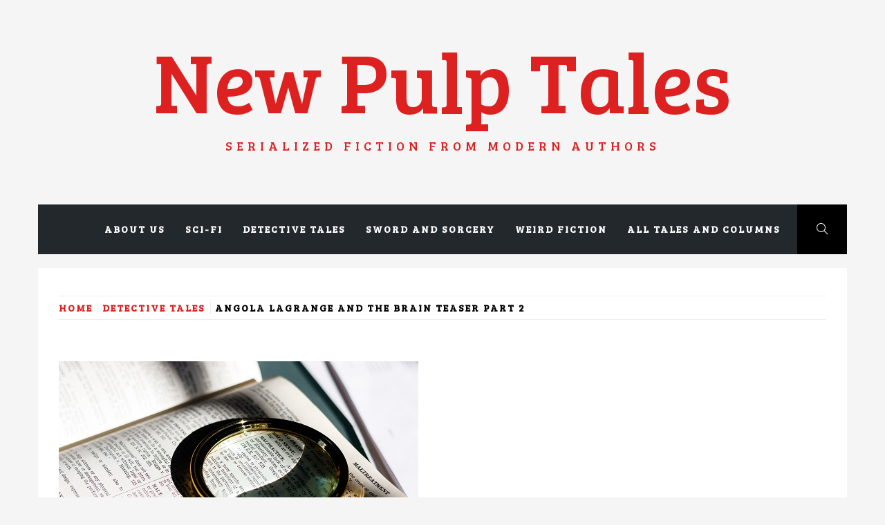

--- FILE ---
content_type: text/html; charset=UTF-8
request_url: https://www.newpulptales.com/angola-lagrange-and-the-brain-teaser-part-2/
body_size: 14527
content:
<!doctype html>
<html lang="en-US">
<head>
    <meta charset="UTF-8">
    <meta name="viewport" content="width=device-width, initial-scale=1.0, maximum-scale=1.0, user-scalable=no" />
    <link rel="profile" href="http://gmpg.org/xfn/11">

    <title>Angola LaGrange and the Brain Teaser Part 2 &#8211; New Pulp Tales</title>
        <style type="text/css">
                        .site .button,
            .site button,
            .site input[type="button"],
            .site input[type="reset"],
            .site input[type="submit"],
            .site .footer-social-icon,
            .site .read-more,
            .site .edit-link a,
            .site .load-more-posts .btn-link,
            .site .icon-search,
            .site .nav-links .page-numbers.current,
            .site .nav-links .page-numbers:hover,
            .site .nav-links .page-numbers:focus,
            .site .sticky .article-wrapper:before,
            .site .main-slider-1 .slider-wrapper {
                background-color: #000000;
            }

            @media only screen and (min-width: 992px) {
                .site .main-navigation .menu ul ul {
                    background-color: #000000;
                }
            }

            .site .button,
            .site button,
            .site input[type="button"],
            .site input[type="reset"],
            .site input[type="submit"],
            .site .social-icons ul li a:after,
            .site .widget .social-widget-menu ul a:before,
            .site .widget-title,
            .site .widget .tab-header {
                border-color: #000000;
            }

                        body .site .slide-icon,
            body .reveal-effect.se2-white:after,
            .site .popup-search .search-form .search-submit{
                background-color: #dd2121;
            }

            .site .popup-search .search-form .search-submit{
                border-color: #dd2121;
            }

            body .site a:hover,
            body .site a:focus{
                color: #dd2121;
            }
			
			.widget ul.nav-tabs .tab.active .tab-trigger{
				color: #dd2121;
			}
			

            @media only screen and (min-width: 992px) {
                .site .main-navigation .menu ul > li.current-menu-item > a,
                .site .main-navigation .menu ul > li:hover > a,
                .site .main-navigation .menu ul > li:focus > a {
                    background: #dd2121;
                }

                .site .site-header .main-navigation li.mega-menu > ul.sub-menu > li > a:hover,
                .site .site-header .main-navigation li.mega-menu > ul.sub-menu > li > a:focus,
                .site .site-header .main-navigation li.mega-menu > ul.sub-menu > li > ul li a:hover,
                .site .site-header .main-navigation li.mega-menu > ul.sub-menu > li > ul li a:focus {
                    color: #dd2121;
                }
            }

                        .site .site-title a,
            .site .site-description {
                color: #dd2121 !important;
            }

                        .site h1,
            .site h2,
            .site h3,
            .site h4,
            .site h5,
            .site h6,
            body,
            body button,
            body input,
            body select,
            body textarea,
            .site .article-wrapper-flex .column .sub-excerpt:before {
                font-family: Bree Serif !important;
            }

                        body .site .entry-content .content-excerpt,
            body .site .font-family-1 {
                font-family: Bree Serif !important;
            }

			
                    </style>

    <meta name='robots' content='max-image-preview:large' />
<link rel='dns-prefetch' href='//cdn.thememattic.com' />
<link rel='dns-prefetch' href='//fonts.googleapis.com' />
<link rel="alternate" type="application/rss+xml" title="New Pulp Tales &raquo; Feed" href="https://www.newpulptales.com/feed/" />
<link rel="alternate" type="application/rss+xml" title="New Pulp Tales &raquo; Comments Feed" href="https://www.newpulptales.com/comments/feed/" />
<link rel="alternate" type="application/rss+xml" title="New Pulp Tales &raquo; Angola LaGrange and the Brain Teaser Part 2 Comments Feed" href="https://www.newpulptales.com/angola-lagrange-and-the-brain-teaser-part-2/feed/" />
<link rel="alternate" title="oEmbed (JSON)" type="application/json+oembed" href="https://www.newpulptales.com/wp-json/oembed/1.0/embed?url=https%3A%2F%2Fwww.newpulptales.com%2Fangola-lagrange-and-the-brain-teaser-part-2%2F" />
<link rel="alternate" title="oEmbed (XML)" type="text/xml+oembed" href="https://www.newpulptales.com/wp-json/oembed/1.0/embed?url=https%3A%2F%2Fwww.newpulptales.com%2Fangola-lagrange-and-the-brain-teaser-part-2%2F&#038;format=xml" />
<style id='wp-img-auto-sizes-contain-inline-css' type='text/css'>
img:is([sizes=auto i],[sizes^="auto," i]){contain-intrinsic-size:3000px 1500px}
/*# sourceURL=wp-img-auto-sizes-contain-inline-css */
</style>
<style id='wp-emoji-styles-inline-css' type='text/css'>

	img.wp-smiley, img.emoji {
		display: inline !important;
		border: none !important;
		box-shadow: none !important;
		height: 1em !important;
		width: 1em !important;
		margin: 0 0.07em !important;
		vertical-align: -0.1em !important;
		background: none !important;
		padding: 0 !important;
	}
/*# sourceURL=wp-emoji-styles-inline-css */
</style>
<style id='wp-block-library-inline-css' type='text/css'>
:root{--wp-block-synced-color:#7a00df;--wp-block-synced-color--rgb:122,0,223;--wp-bound-block-color:var(--wp-block-synced-color);--wp-editor-canvas-background:#ddd;--wp-admin-theme-color:#007cba;--wp-admin-theme-color--rgb:0,124,186;--wp-admin-theme-color-darker-10:#006ba1;--wp-admin-theme-color-darker-10--rgb:0,107,160.5;--wp-admin-theme-color-darker-20:#005a87;--wp-admin-theme-color-darker-20--rgb:0,90,135;--wp-admin-border-width-focus:2px}@media (min-resolution:192dpi){:root{--wp-admin-border-width-focus:1.5px}}.wp-element-button{cursor:pointer}:root .has-very-light-gray-background-color{background-color:#eee}:root .has-very-dark-gray-background-color{background-color:#313131}:root .has-very-light-gray-color{color:#eee}:root .has-very-dark-gray-color{color:#313131}:root .has-vivid-green-cyan-to-vivid-cyan-blue-gradient-background{background:linear-gradient(135deg,#00d084,#0693e3)}:root .has-purple-crush-gradient-background{background:linear-gradient(135deg,#34e2e4,#4721fb 50%,#ab1dfe)}:root .has-hazy-dawn-gradient-background{background:linear-gradient(135deg,#faaca8,#dad0ec)}:root .has-subdued-olive-gradient-background{background:linear-gradient(135deg,#fafae1,#67a671)}:root .has-atomic-cream-gradient-background{background:linear-gradient(135deg,#fdd79a,#004a59)}:root .has-nightshade-gradient-background{background:linear-gradient(135deg,#330968,#31cdcf)}:root .has-midnight-gradient-background{background:linear-gradient(135deg,#020381,#2874fc)}:root{--wp--preset--font-size--normal:16px;--wp--preset--font-size--huge:42px}.has-regular-font-size{font-size:1em}.has-larger-font-size{font-size:2.625em}.has-normal-font-size{font-size:var(--wp--preset--font-size--normal)}.has-huge-font-size{font-size:var(--wp--preset--font-size--huge)}.has-text-align-center{text-align:center}.has-text-align-left{text-align:left}.has-text-align-right{text-align:right}.has-fit-text{white-space:nowrap!important}#end-resizable-editor-section{display:none}.aligncenter{clear:both}.items-justified-left{justify-content:flex-start}.items-justified-center{justify-content:center}.items-justified-right{justify-content:flex-end}.items-justified-space-between{justify-content:space-between}.screen-reader-text{border:0;clip-path:inset(50%);height:1px;margin:-1px;overflow:hidden;padding:0;position:absolute;width:1px;word-wrap:normal!important}.screen-reader-text:focus{background-color:#ddd;clip-path:none;color:#444;display:block;font-size:1em;height:auto;left:5px;line-height:normal;padding:15px 23px 14px;text-decoration:none;top:5px;width:auto;z-index:100000}html :where(.has-border-color){border-style:solid}html :where([style*=border-top-color]){border-top-style:solid}html :where([style*=border-right-color]){border-right-style:solid}html :where([style*=border-bottom-color]){border-bottom-style:solid}html :where([style*=border-left-color]){border-left-style:solid}html :where([style*=border-width]){border-style:solid}html :where([style*=border-top-width]){border-top-style:solid}html :where([style*=border-right-width]){border-right-style:solid}html :where([style*=border-bottom-width]){border-bottom-style:solid}html :where([style*=border-left-width]){border-left-style:solid}html :where(img[class*=wp-image-]){height:auto;max-width:100%}:where(figure){margin:0 0 1em}html :where(.is-position-sticky){--wp-admin--admin-bar--position-offset:var(--wp-admin--admin-bar--height,0px)}@media screen and (max-width:600px){html :where(.is-position-sticky){--wp-admin--admin-bar--position-offset:0px}}

/*# sourceURL=wp-block-library-inline-css */
</style><style id='global-styles-inline-css' type='text/css'>
:root{--wp--preset--aspect-ratio--square: 1;--wp--preset--aspect-ratio--4-3: 4/3;--wp--preset--aspect-ratio--3-4: 3/4;--wp--preset--aspect-ratio--3-2: 3/2;--wp--preset--aspect-ratio--2-3: 2/3;--wp--preset--aspect-ratio--16-9: 16/9;--wp--preset--aspect-ratio--9-16: 9/16;--wp--preset--color--black: #000000;--wp--preset--color--cyan-bluish-gray: #abb8c3;--wp--preset--color--white: #ffffff;--wp--preset--color--pale-pink: #f78da7;--wp--preset--color--vivid-red: #cf2e2e;--wp--preset--color--luminous-vivid-orange: #ff6900;--wp--preset--color--luminous-vivid-amber: #fcb900;--wp--preset--color--light-green-cyan: #7bdcb5;--wp--preset--color--vivid-green-cyan: #00d084;--wp--preset--color--pale-cyan-blue: #8ed1fc;--wp--preset--color--vivid-cyan-blue: #0693e3;--wp--preset--color--vivid-purple: #9b51e0;--wp--preset--gradient--vivid-cyan-blue-to-vivid-purple: linear-gradient(135deg,rgb(6,147,227) 0%,rgb(155,81,224) 100%);--wp--preset--gradient--light-green-cyan-to-vivid-green-cyan: linear-gradient(135deg,rgb(122,220,180) 0%,rgb(0,208,130) 100%);--wp--preset--gradient--luminous-vivid-amber-to-luminous-vivid-orange: linear-gradient(135deg,rgb(252,185,0) 0%,rgb(255,105,0) 100%);--wp--preset--gradient--luminous-vivid-orange-to-vivid-red: linear-gradient(135deg,rgb(255,105,0) 0%,rgb(207,46,46) 100%);--wp--preset--gradient--very-light-gray-to-cyan-bluish-gray: linear-gradient(135deg,rgb(238,238,238) 0%,rgb(169,184,195) 100%);--wp--preset--gradient--cool-to-warm-spectrum: linear-gradient(135deg,rgb(74,234,220) 0%,rgb(151,120,209) 20%,rgb(207,42,186) 40%,rgb(238,44,130) 60%,rgb(251,105,98) 80%,rgb(254,248,76) 100%);--wp--preset--gradient--blush-light-purple: linear-gradient(135deg,rgb(255,206,236) 0%,rgb(152,150,240) 100%);--wp--preset--gradient--blush-bordeaux: linear-gradient(135deg,rgb(254,205,165) 0%,rgb(254,45,45) 50%,rgb(107,0,62) 100%);--wp--preset--gradient--luminous-dusk: linear-gradient(135deg,rgb(255,203,112) 0%,rgb(199,81,192) 50%,rgb(65,88,208) 100%);--wp--preset--gradient--pale-ocean: linear-gradient(135deg,rgb(255,245,203) 0%,rgb(182,227,212) 50%,rgb(51,167,181) 100%);--wp--preset--gradient--electric-grass: linear-gradient(135deg,rgb(202,248,128) 0%,rgb(113,206,126) 100%);--wp--preset--gradient--midnight: linear-gradient(135deg,rgb(2,3,129) 0%,rgb(40,116,252) 100%);--wp--preset--font-size--small: 13px;--wp--preset--font-size--medium: 20px;--wp--preset--font-size--large: 36px;--wp--preset--font-size--x-large: 42px;--wp--preset--spacing--20: 0.44rem;--wp--preset--spacing--30: 0.67rem;--wp--preset--spacing--40: 1rem;--wp--preset--spacing--50: 1.5rem;--wp--preset--spacing--60: 2.25rem;--wp--preset--spacing--70: 3.38rem;--wp--preset--spacing--80: 5.06rem;--wp--preset--shadow--natural: 6px 6px 9px rgba(0, 0, 0, 0.2);--wp--preset--shadow--deep: 12px 12px 50px rgba(0, 0, 0, 0.4);--wp--preset--shadow--sharp: 6px 6px 0px rgba(0, 0, 0, 0.2);--wp--preset--shadow--outlined: 6px 6px 0px -3px rgb(255, 255, 255), 6px 6px rgb(0, 0, 0);--wp--preset--shadow--crisp: 6px 6px 0px rgb(0, 0, 0);}:where(.is-layout-flex){gap: 0.5em;}:where(.is-layout-grid){gap: 0.5em;}body .is-layout-flex{display: flex;}.is-layout-flex{flex-wrap: wrap;align-items: center;}.is-layout-flex > :is(*, div){margin: 0;}body .is-layout-grid{display: grid;}.is-layout-grid > :is(*, div){margin: 0;}:where(.wp-block-columns.is-layout-flex){gap: 2em;}:where(.wp-block-columns.is-layout-grid){gap: 2em;}:where(.wp-block-post-template.is-layout-flex){gap: 1.25em;}:where(.wp-block-post-template.is-layout-grid){gap: 1.25em;}.has-black-color{color: var(--wp--preset--color--black) !important;}.has-cyan-bluish-gray-color{color: var(--wp--preset--color--cyan-bluish-gray) !important;}.has-white-color{color: var(--wp--preset--color--white) !important;}.has-pale-pink-color{color: var(--wp--preset--color--pale-pink) !important;}.has-vivid-red-color{color: var(--wp--preset--color--vivid-red) !important;}.has-luminous-vivid-orange-color{color: var(--wp--preset--color--luminous-vivid-orange) !important;}.has-luminous-vivid-amber-color{color: var(--wp--preset--color--luminous-vivid-amber) !important;}.has-light-green-cyan-color{color: var(--wp--preset--color--light-green-cyan) !important;}.has-vivid-green-cyan-color{color: var(--wp--preset--color--vivid-green-cyan) !important;}.has-pale-cyan-blue-color{color: var(--wp--preset--color--pale-cyan-blue) !important;}.has-vivid-cyan-blue-color{color: var(--wp--preset--color--vivid-cyan-blue) !important;}.has-vivid-purple-color{color: var(--wp--preset--color--vivid-purple) !important;}.has-black-background-color{background-color: var(--wp--preset--color--black) !important;}.has-cyan-bluish-gray-background-color{background-color: var(--wp--preset--color--cyan-bluish-gray) !important;}.has-white-background-color{background-color: var(--wp--preset--color--white) !important;}.has-pale-pink-background-color{background-color: var(--wp--preset--color--pale-pink) !important;}.has-vivid-red-background-color{background-color: var(--wp--preset--color--vivid-red) !important;}.has-luminous-vivid-orange-background-color{background-color: var(--wp--preset--color--luminous-vivid-orange) !important;}.has-luminous-vivid-amber-background-color{background-color: var(--wp--preset--color--luminous-vivid-amber) !important;}.has-light-green-cyan-background-color{background-color: var(--wp--preset--color--light-green-cyan) !important;}.has-vivid-green-cyan-background-color{background-color: var(--wp--preset--color--vivid-green-cyan) !important;}.has-pale-cyan-blue-background-color{background-color: var(--wp--preset--color--pale-cyan-blue) !important;}.has-vivid-cyan-blue-background-color{background-color: var(--wp--preset--color--vivid-cyan-blue) !important;}.has-vivid-purple-background-color{background-color: var(--wp--preset--color--vivid-purple) !important;}.has-black-border-color{border-color: var(--wp--preset--color--black) !important;}.has-cyan-bluish-gray-border-color{border-color: var(--wp--preset--color--cyan-bluish-gray) !important;}.has-white-border-color{border-color: var(--wp--preset--color--white) !important;}.has-pale-pink-border-color{border-color: var(--wp--preset--color--pale-pink) !important;}.has-vivid-red-border-color{border-color: var(--wp--preset--color--vivid-red) !important;}.has-luminous-vivid-orange-border-color{border-color: var(--wp--preset--color--luminous-vivid-orange) !important;}.has-luminous-vivid-amber-border-color{border-color: var(--wp--preset--color--luminous-vivid-amber) !important;}.has-light-green-cyan-border-color{border-color: var(--wp--preset--color--light-green-cyan) !important;}.has-vivid-green-cyan-border-color{border-color: var(--wp--preset--color--vivid-green-cyan) !important;}.has-pale-cyan-blue-border-color{border-color: var(--wp--preset--color--pale-cyan-blue) !important;}.has-vivid-cyan-blue-border-color{border-color: var(--wp--preset--color--vivid-cyan-blue) !important;}.has-vivid-purple-border-color{border-color: var(--wp--preset--color--vivid-purple) !important;}.has-vivid-cyan-blue-to-vivid-purple-gradient-background{background: var(--wp--preset--gradient--vivid-cyan-blue-to-vivid-purple) !important;}.has-light-green-cyan-to-vivid-green-cyan-gradient-background{background: var(--wp--preset--gradient--light-green-cyan-to-vivid-green-cyan) !important;}.has-luminous-vivid-amber-to-luminous-vivid-orange-gradient-background{background: var(--wp--preset--gradient--luminous-vivid-amber-to-luminous-vivid-orange) !important;}.has-luminous-vivid-orange-to-vivid-red-gradient-background{background: var(--wp--preset--gradient--luminous-vivid-orange-to-vivid-red) !important;}.has-very-light-gray-to-cyan-bluish-gray-gradient-background{background: var(--wp--preset--gradient--very-light-gray-to-cyan-bluish-gray) !important;}.has-cool-to-warm-spectrum-gradient-background{background: var(--wp--preset--gradient--cool-to-warm-spectrum) !important;}.has-blush-light-purple-gradient-background{background: var(--wp--preset--gradient--blush-light-purple) !important;}.has-blush-bordeaux-gradient-background{background: var(--wp--preset--gradient--blush-bordeaux) !important;}.has-luminous-dusk-gradient-background{background: var(--wp--preset--gradient--luminous-dusk) !important;}.has-pale-ocean-gradient-background{background: var(--wp--preset--gradient--pale-ocean) !important;}.has-electric-grass-gradient-background{background: var(--wp--preset--gradient--electric-grass) !important;}.has-midnight-gradient-background{background: var(--wp--preset--gradient--midnight) !important;}.has-small-font-size{font-size: var(--wp--preset--font-size--small) !important;}.has-medium-font-size{font-size: var(--wp--preset--font-size--medium) !important;}.has-large-font-size{font-size: var(--wp--preset--font-size--large) !important;}.has-x-large-font-size{font-size: var(--wp--preset--font-size--x-large) !important;}
/*# sourceURL=global-styles-inline-css */
</style>

<style id='classic-theme-styles-inline-css' type='text/css'>
/*! This file is auto-generated */
.wp-block-button__link{color:#fff;background-color:#32373c;border-radius:9999px;box-shadow:none;text-decoration:none;padding:calc(.667em + 2px) calc(1.333em + 2px);font-size:1.125em}.wp-block-file__button{background:#32373c;color:#fff;text-decoration:none}
/*# sourceURL=/wp-includes/css/classic-themes.min.css */
</style>
<link rel='stylesheet' id='jquery-slick-css' href='https://www.newpulptales.com/wp-content/themes/online-blog/assets/slick/css/slick.min.css?ver=6.9' type='text/css' media='all' />
<link rel='stylesheet' id='simple-line-icons-css' href='https://www.newpulptales.com/wp-content/themes/online-blog/assets/simple-line-icons/css/simple-line-icons.min.css?ver=6.9' type='text/css' media='all' />
<link rel='stylesheet' id='magnific-popup-css' href='https://www.newpulptales.com/wp-content/themes/online-blog/assets/magnific-popup/magnific-popup.css?ver=6.9' type='text/css' media='all' />
<link rel='stylesheet' id='sidr-css' href='https://www.newpulptales.com/wp-content/themes/online-blog/assets/sidr/css/jquery.sidr.dark.css?ver=6.9' type='text/css' media='all' />
<link rel='stylesheet' id='animate-css' href='https://www.newpulptales.com/wp-content/themes/online-blog/assets/animate/animate.css?ver=6.9' type='text/css' media='all' />
<link rel='stylesheet' id='online-blog-style-css' href='https://www.newpulptales.com/wp-content/themes/online-blog/style.css?ver=1.1.6' type='text/css' media='all' />
<link rel='stylesheet' id='online-blog-google-fonts-css' href='https://fonts.googleapis.com/css?family=Bree%20Serif|Bree%20Serif' type='text/css' media='all' />
<script type="text/javascript" src="https://www.newpulptales.com/wp-includes/js/jquery/jquery.min.js?ver=3.7.1" id="jquery-core-js"></script>
<script type="text/javascript" src="https://www.newpulptales.com/wp-includes/js/jquery/jquery-migrate.min.js?ver=3.4.1" id="jquery-migrate-js"></script>
<link rel="https://api.w.org/" href="https://www.newpulptales.com/wp-json/" /><link rel="alternate" title="JSON" type="application/json" href="https://www.newpulptales.com/wp-json/wp/v2/posts/593" /><link rel="EditURI" type="application/rsd+xml" title="RSD" href="https://www.newpulptales.com/xmlrpc.php?rsd" />
<meta name="generator" content="WordPress 6.9" />
<link rel="canonical" href="https://www.newpulptales.com/angola-lagrange-and-the-brain-teaser-part-2/" />
<link rel='shortlink' href='https://www.newpulptales.com/?p=593' />
<!-- This code is added by Analytify (7.1.3) https://analytify.io/ !-->
			<script async src="https://www.googletagmanager.com/gtag/js?id=G-Y1J07FCENY"></script>
			<script>
			window.dataLayer = window.dataLayer || [];
			function gtag(){dataLayer.push(arguments);}
			gtag('js', new Date());

			const configuration = {"anonymize_ip":"false","forceSSL":"false","allow_display_features":"false","debug_mode":true};
			const gaID = 'G-Y1J07FCENY';

			
			gtag('config', gaID, configuration);

			
			</script>

			<!-- This code is added by Analytify (7.1.3) !--><link rel="pingback" href="https://www.newpulptales.com/xmlrpc.php">		<style type="text/css">
					.site-title a,
			.site-description {
				color: #dd2121;
			}
				</style>
		<link rel="icon" href="https://www.newpulptales.com/wp-content/uploads/2018/11/cropped-NPT-Small-Logo-3-32x32.png" sizes="32x32" />
<link rel="icon" href="https://www.newpulptales.com/wp-content/uploads/2018/11/cropped-NPT-Small-Logo-3-192x192.png" sizes="192x192" />
<link rel="apple-touch-icon" href="https://www.newpulptales.com/wp-content/uploads/2018/11/cropped-NPT-Small-Logo-3-180x180.png" />
<meta name="msapplication-TileImage" content="https://www.newpulptales.com/wp-content/uploads/2018/11/cropped-NPT-Small-Logo-3-270x270.png" />
		<style type="text/css" id="wp-custom-css">
			
/***** Added 11/18/18  ****/
a {
  color: #DD2121;
  text-decoration: none;
}
a:hover {
  text-decoration: underline;
}

.main-navigation .menu ul li a:hover, .site-branding .site-title a {
  text-decoration: none;
}		</style>
		</head>

<body class="wp-singular post-template-default single single-post postid-593 single-format-standard wp-theme-online-blog no-sidebar ">
    <div class="preloader">
        <div class="loader">
            <div></div>
        </div>
        <svg aria-hidden="true" role="img">
            <defs>
                <filter id="goo">
                    <fegaussianblur in="SourceGraphic" stddeviation="15" result="blur"></fegaussianblur>
                    <fecolormatrix in="blur" mode="matrix" values="1 0 0 0 0  0 1 0 0 0  0 0 1 0 0  0 0 0 26 -7" result="goo"></fecolormatrix>
                    <feblend in="SourceGraphic" in2="goo"></feblend>
                </filter>
            </defs>
        </svg>
    </div>
<div id="page" class="site ">
    <a class="skip-link screen-reader-text" href="#content">Skip to content</a>
        <header id="masthead" class="site-header">
        <div class="wrapper">
            <div class="top-area data-bg data-bg-overlay" data-background="">
                <div class="site-branding">
                                            <p class="site-title font-family-1">
                            <a href="https://www.newpulptales.com/" rel="home">
                                New Pulp Tales                            </a>
                        </p>
                                            <p class="site-description">Serialized Fiction from Modern Authors</p>
                                    </div>
                <div class="banner-overlay"></div>
            </div>
        </div>

        <nav id="site-navigation" class="main-navigation" role="navigation">
            <div class="wrapper">
                <div class="main-bar">
                                        <a href="javascript:void(0)" class="icon-search">
                        <i class="thememattic-icon icon-magnifier"></i>
                    </a>

                    <span class="toggle-menu" aria-controls="primary-menu" aria-expanded="false" tabindex="0">
                         <span class="screen-reader-text">
                            Primary Menu                        </span>
                        <i class="ham"></i>
                    </span>
                    <div class="menu"><ul id="primary-menu" class="menu"><li id="menu-item-310" class="menu-item menu-item-type-post_type menu-item-object-page menu-item-310"><a href="https://www.newpulptales.com/about-us/">About Us</a></li>
<li id="menu-item-317" class="menu-item menu-item-type-taxonomy menu-item-object-category menu-item-317"><a href="https://www.newpulptales.com/category/sci-fi/">Sci-Fi</a></li>
<li id="menu-item-318" class="menu-item menu-item-type-taxonomy menu-item-object-category current-post-ancestor current-menu-parent current-post-parent menu-item-318"><a href="https://www.newpulptales.com/category/detective-tales/">Detective Tales</a></li>
<li id="menu-item-319" class="menu-item menu-item-type-taxonomy menu-item-object-category menu-item-319"><a href="https://www.newpulptales.com/category/sword-and-sorcery/">Sword and Sorcery</a></li>
<li id="menu-item-320" class="menu-item menu-item-type-taxonomy menu-item-object-category menu-item-320"><a href="https://www.newpulptales.com/category/weird-fiction/">Weird Fiction</a></li>
<li id="menu-item-1433" class="menu-item menu-item-type-post_type menu-item-object-page menu-item-1433"><a href="https://www.newpulptales.com/all-tales-and-columns/">All Tales and Columns</a></li>
</ul></div>                </div>
            </div>
        </nav>
    </header>

    <div class="popup-search">
        <div class="table-align">
            <a href="javascript:void(0)" class="close-popup"></a>
            <div class="table-align-cell">
                <form role="search" method="get" class="search-form" action="https://www.newpulptales.com/">
				<label>
					<span class="screen-reader-text">Search for:</span>
					<input type="search" class="search-field" placeholder="Search &hellip;" value="" name="s" />
				</label>
				<input type="submit" class="search-submit" value="Search" />
			</form>            </div>
            <a href="javascript:void(0)" class="screen-reader-text search-active-focus"></a>
        </div>
    </div>

        <div id="content" class="site-content">
                    <div class="breadcrumb-wrapper">
                <div role="navigation" aria-label="Breadcrumbs" class="breadcrumb-trail breadcrumbs" itemprop="breadcrumb"><ul class="trail-items" itemscope itemtype="http://schema.org/BreadcrumbList"><meta name="numberOfItems" content="3" /><meta name="itemListOrder" content="Ascending" /><li itemprop="itemListElement" itemscope itemtype="http://schema.org/ListItem" class="trail-item trail-begin"><a href="https://www.newpulptales.com/" rel="home" itemprop="item"><span itemprop="name">Home</span></a><meta itemprop="position" content="1" /></li><li itemprop="itemListElement" itemscope itemtype="http://schema.org/ListItem" class="trail-item"><a href="https://www.newpulptales.com/category/detective-tales/" itemprop="item"><span itemprop="name">Detective Tales</span></a><meta itemprop="position" content="2" /></li><li itemprop="itemListElement" itemscope itemtype="http://schema.org/ListItem" class="trail-item trail-end"><a href="https://www.newpulptales.com/angola-lagrange-and-the-brain-teaser-part-2/" itemprop="item"><span itemprop="name">Angola LaGrange and the Brain Teaser Part 2</span></a><meta itemprop="position" content="3" /></li></ul></div>            </div>
        
	<div id="primary" class="content-area">
		<main id="main" class="site-main">

		
<article id="post-593" class="post-593 post type-post status-publish format-standard has-post-thumbnail hentry category-detective-tales category-featured tag-angola-lagrange tag-brain-teaser" data-mh="article-group">
    <div class="article-wrapper">

        		<img width="520" height="346" src="https://www.newpulptales.com/wp-content/uploads/2019/10/Angola-Pic.jpg" class="attachment-post-thumbnail size-post-thumbnail wp-post-image" alt="Angola Cover" decoding="async" fetchpriority="high" srcset="https://www.newpulptales.com/wp-content/uploads/2019/10/Angola-Pic.jpg 520w, https://www.newpulptales.com/wp-content/uploads/2019/10/Angola-Pic-300x200.jpg 300w" sizes="(max-width: 520px) 100vw, 520px" />
		        <header class="entry-header">
            <h1 class="entry-title">Angola LaGrange and the Brain Teaser Part 2</h1>                <div class="entry-meta">
                    <span class="posted-on"><i class="icon-calendar icons tm-icons"></i><a href="https://www.newpulptales.com/angola-lagrange-and-the-brain-teaser-part-2/" rel="bookmark"><time class="entry-date published" datetime="2019-03-20T08:00:29-04:00">March 20, 2019</time><time class="updated" datetime="2020-12-13T00:40:15-04:00">December 13, 2020</time></a></span><span class="byline"><i class="icon-user icons tm-icons"></i> <span class="author vcard"><a class="url fn n" href="https://www.newpulptales.com/author/e-c-skowronski/">Eric Skowronski</a></span></span><span class="cat-links"><i class="icon-folder icons tm-icons"></i><a href="https://www.newpulptales.com/category/detective-tales/" rel="category tag">Detective Tales</a>, <a href="https://www.newpulptales.com/category/featured/" rel="category tag">Featured</a></span><span class="tags-links"><i class="icon-tag icons tm-icons"></i><a href="https://www.newpulptales.com/tag/angola-lagrange/" rel="tag">Angola LaGrange</a>, <a href="https://www.newpulptales.com/tag/brain-teaser/" rel="tag">Brain Teaser</a></span>                </div><!-- .entry-meta -->
                    </header><!-- .entry-header -->


                    <div class="entry-content">
                <div class = "content-excerpt">
                    <p>Be sure to check out Part 1 available Here. # I pulled the baton out of my purse, thought better of it, and grabbed my Glock. Gun laws be damned. I eased my way up</p>
                </div>
                <p>Be sure to check out Part 1 available <a href="https://www.newpulptales.com/angola-lagrange-and-the-brain-teaser-part-1/">Here</a>.</p>
<p>#</p>
<p>I pulled the baton out of my purse, thought better of it, and grabbed my Glock. <em>Gun laws be damned.</em> I eased my way up the rest of the stairs, staying close to the right wall. A faint light leaked through my open door. <em>Not the overheads, probably the lamp by my desk.</em></p>
<p>I bent low next to the door frame and risked a quick glance through the opening. The room was dark, except for my desk. A man sat there, his face illuminated by the computer screen. He had a mat of unkempt brown hair, and was maybe a week past clean-shaven.</p>
<p>I sighed and stepped into the room. “Lucky, what have I told you about breaking into my apartment?”</p>
<p>He didn’t look up. “Only in emergencies. But I got your text and figured you’d want me to get started right away.”</p>
<p>“I do, in the office. Or your apartment. Or really anywhere that isn’t my living room.” I tucked the gun back into my purse and closed the door.</p>
<p>“This was closer.”</p>
<p>“You live across the hall, the only possible way my apartment was closer is if you were already inside.”</p>
<p>“Fine, my computer’s busted again. Won’t connect to the network. That’s why I had to use yours.”</p>
<p>I made a mental note to change my password again, not that it ever helped. “When are you going to replace that piece of junk?”</p>
<p>“Right after you give me a raise.”</p>
<p>“Touché.” I flicked the rest of the lights on. “I guess you can stay, but you better have something for me once I get cleaned up.”</p>
<p>That got his attention. He sized up my disguise in a glance and whistled. “I don’t know, boss, maybe you should dress like this more often.”</p>
<p>“Ha ha. Don’t make me regret not shooting you.” I went into my room and closed the door.</p>
<p>The heels went first—they were always the most uncomfortable. Then the shirt and skirt, landing unceremoniously in a heap. I went into my bathroom and began the process of wiping, peeling, and washing my face back to its normal appearance.</p>
<p>As my hands worked, my mind wandered back to the case. The kind of clean incisions the medical examiner described don’t happen by accident, and you don’t learn that kind of skill overnight. Whoever did this was either trained, or left a trail of bodies along the way. I’d have a better idea of which when Lucky finished his search. But Jim had implied there were other, similar cases….</p>
<p>Next question: why remove the brain at all? It’s too complicated to just be convenience, there has to be a reason. Cannibalism? Trophy? Psychopathic compulsion? Whatever the reason, there was no brain at the dump site, so the killer had either kept it, or dumped it somewhere else. I hadn’t heard any reports of random brains being found, though the police hadn’t found the body until I stepped in either.</p>
<p>I opted for a quick shower, letting the hot water wash away the last of the makeup and my thoughts about the local police’s ineptitude. Resentment rarely catches killers.</p>
<p>What was the next step? Contact the client about finding Hilsberger and get paid. Solving murders for the police was a great public service, but it didn’t pay the bills anymore. Maybe I could arrange a meeting for tomorrow. It was short notice, but in my experience, people who are willing to pay a private investigator want the information as quickly as possible.</p>
<p>After drying off, I threw on a towel and went back into my bedroom. I picked up my purse, carefully removed the Glock, and then dumped the remaining contents onto the bed. The gun and the glasses went into the top drawer of the nightstand with my other eyewear. The baton returned to its holster, hidden between the headboard and the mattress. The rest of the junk that somehow accumulates in all purses went into the Drawer of Shame at the bottom of the nightstand.</p>
<p><em>I really need to go through that at some point.</em></p>
<p>I put the purse and the heels back into the closet, where they joined the odd assortment of styles I’d gathered over the years. There was something for every kind of disguise.</p>
<p>Then, remembering that Lucky was waiting in my living room, I got dressed and went out to meet him.</p>
<p>“Time’s up, what’ve you got?”</p>
<p>He looked up at me from the computer. “C’mon, it’s been like an hour; so, everything.”</p>
<p>“Lay it on me.”</p>
<p>“Well, I started by going straight to the source, you know, so I didn’t waste either of our time with false comparisons.”</p>
<p>“What are you saying?”</p>
<p>“I went through and found the case file.”</p>
<p>“You hacked into the police database from my laptop?”</p>
<p>He looked hurt. “What kind of idiot do you think I am? I didn’t hack into anything. Last time you sent me to drop off paperwork at the police station, I happened to notice Detective Van Wert’s password and, well, memorized it.”</p>
<p>“You ‘happened to notice’ his password?”</p>
<p>“It’s not my fault he left it on a sticky note attached to his monitor. The man’s a detective for crying out loud, he should know better.”</p>
<p>I glared at him.</p>
<p>“Look, do you want the information or not?”</p>
<p>“Fine, but if I go down for this I’m taking you with me.”</p>
<p>He laughed. “Like you could make any of this stick to me.”</p>
<p>“Lucky, the cops hate you. If I went down to the station right now and said you were Jack the Ripper, you’d be in cuffs before I got home.”</p>
<p>“Try it. You’d be in a padded cell before they knock on my door. So, Hilsberger?”</p>
<p>“Right, what did you find?”</p>
<p>“This is a bad one. Two other bodies have shown up in the last six months that, if not found in dumpsters, would look like they died mid brain surgery. Both unidentified. Only our Mr. Hilsberger had his whole brain missing though.”</p>
<p>“Escalation?”</p>
<p>“Maybe. There are also at least a dozen open missing person cases which could be related, but the bodies haven’t been found yet.”</p>
<p>“But no open missing person files for the two John Does?”</p>
<p>“No, according to the reports they looked to be homeless. Probably nobody thought to look for them.”</p>
<p>“Where were the other bodies found?”</p>
<p>“Uh, first one was in the dumpster behind Li’s Diner and the second was behind the Royal Egrets Motel.”</p>
<p>“Those are practically across the street from each other, but Hilsberger was stuffed in the trunk of his car in a parking structure uptown. What changed?”</p>
<p>“Someone reported him missing.”</p>
<p>“So, they knew people would come looking.” I slammed the laptop shut. “Grab your stuff; we’ve got work to do.”</p>
<p>To Be Continued…</p>
            </div><!-- .entry-content -->
            </div>
</article>

	<nav class="navigation post-navigation" aria-label="Posts">
		<h2 class="screen-reader-text">Post navigation</h2>
		<div class="nav-links"><div class="nav-previous"><a href="https://www.newpulptales.com/h-p-lovecrafts-the-beast-in-the-cave/" rel="prev">H.P. Lovecraft&#8217;s The Beast in the Cave</a></div><div class="nav-next"><a href="https://www.newpulptales.com/altered-carbon-cyberpunk-and-hardboiled-detectives/" rel="next">Altered Carbon, Cyberpunk, and Hardboiled Detectives</a></div></div>
	</nav>
<div id="comments" class="comments-area">

		<div id="respond" class="comment-respond">
		<h3 id="reply-title" class="comment-reply-title">Leave a Reply <small><a rel="nofollow" id="cancel-comment-reply-link" href="/angola-lagrange-and-the-brain-teaser-part-2/#respond" style="display:none;">Cancel reply</a></small></h3><form action="https://www.newpulptales.com/wp-comments-post.php" method="post" id="commentform" class="comment-form"><p class="comment-notes"><span id="email-notes">Your email address will not be published.</span> <span class="required-field-message">Required fields are marked <span class="required">*</span></span></p><p class="comment-form-comment"><label for="comment">Comment <span class="required">*</span></label> <textarea id="comment" name="comment" cols="45" rows="8" maxlength="65525" required></textarea></p><p class="comment-form-author"><label for="author">Name <span class="required">*</span></label> <input id="author" name="author" type="text" value="" size="30" maxlength="245" autocomplete="name" required /></p>
<p class="comment-form-email"><label for="email">Email <span class="required">*</span></label> <input id="email" name="email" type="email" value="" size="30" maxlength="100" aria-describedby="email-notes" autocomplete="email" required /></p>
<p class="comment-form-url"><label for="url">Website</label> <input id="url" name="url" type="url" value="" size="30" maxlength="200" autocomplete="url" /></p>
<p class="form-submit"><input name="submit" type="submit" id="submit" class="submit" value="Post Comment" /> <input type='hidden' name='comment_post_ID' value='593' id='comment_post_ID' />
<input type='hidden' name='comment_parent' id='comment_parent' value='0' />
</p><p style="display: none;"><input type="hidden" id="akismet_comment_nonce" name="akismet_comment_nonce" value="f7a67e826d" /></p><p style="display: none !important;" class="akismet-fields-container" data-prefix="ak_"><label>&#916;<textarea name="ak_hp_textarea" cols="45" rows="8" maxlength="100"></textarea></label><input type="hidden" id="ak_js_1" name="ak_js" value="22"/><script>document.getElementById( "ak_js_1" ).setAttribute( "value", ( new Date() ).getTime() );</script></p></form>	</div><!-- #respond -->
	
</div><!-- #comments -->

		</main><!-- #main -->
	</div><!-- #primary -->


</div><!-- #content -->

<footer id="colophon" class="site-footer" role="contentinfo">
    <div class="wrapper">
                    <div class="footer-widget-area">
                <div class="col-row">
                                            <div class="col col-three">
                            <div id="text-6" class="widget widget_text"><h2 class="widget-title">Follow Us on Twitter</h2>			<div class="textwidget"><p><a class="twitter-timeline" href="https://twitter.com/PulpNew?ref_src=twsrc%5Etfw" data-height="500">Tweets by PulpNew</a> <script async src="https://platform.twitter.com/widgets.js" charset="utf-8"></script></p>
</div>
		</div>                        </div>
                                                                <div class="col col-three">
                            
		<div id="recent-posts-5" class="widget widget_recent_entries">
		<h2 class="widget-title">Recent Posts</h2>
		<ul>
											<li>
					<a href="https://www.newpulptales.com/what-the-light-may-hide-part-3/">What the Light May Hide Part 3</a>
									</li>
											<li>
					<a href="https://www.newpulptales.com/what-the-light-may-hide-part-2/">What the Light May Hide Part 2</a>
									</li>
											<li>
					<a href="https://www.newpulptales.com/what-the-light-may-hide-part-1/">What the Light May Hide Part 1</a>
									</li>
											<li>
					<a href="https://www.newpulptales.com/author-interview-with-ramsey-campbell/">Author Interview with Ramsey Campbell</a>
									</li>
											<li>
					<a href="https://www.newpulptales.com/author-interview-with-laura-keating/">Author Interview with Laura Keating</a>
									</li>
					</ul>

		</div>                        </div>
                                                                <div class="col col-three">
                            <div id="text-8" class="widget widget_text"><h2 class="widget-title">Like Us on Facebook</h2>			<div class="textwidget"><p><a href="https://www.facebook.com/NewPulpTales/"><img loading="lazy" decoding="async" class="aligncenter size-full wp-image-144" src="https://www.newpulptales.com/wp-content/uploads/2018/11/NPT-Profile-Pic-2.jpg" alt="" width="250" height="275" /></a></p>
</div>
		</div>                        </div>
                                                        </div>
            </div>
        
            </div>
    <div class="site-info">
        <div class="wrapper">
            Copyright 2018-2026 New Pulp Tales All rights reserved.            <span class="sep"> | </span>
			   <a href=https://www.thememattic.com/theme/online-blog target='_blank'>Theme : Online Blog By </a><a href=https://thememattic.com target='_blank'>Thememattic Team</a>				
        </div><!-- .site-info -->
    </div>
</footer><!-- #colophon -->
</div><!-- #page -->
<a id="scroll-up">
    <span>
        <strong>Back To Top</strong> <i class="icon-arrow-right-circle icons"></i>
    </span>
</a>



<script type="speculationrules">
{"prefetch":[{"source":"document","where":{"and":[{"href_matches":"/*"},{"not":{"href_matches":["/wp-*.php","/wp-admin/*","/wp-content/uploads/*","/wp-content/*","/wp-content/plugins/*","/wp-content/themes/online-blog/*","/*\\?(.+)"]}},{"not":{"selector_matches":"a[rel~=\"nofollow\"]"}},{"not":{"selector_matches":".no-prefetch, .no-prefetch a"}}]},"eagerness":"conservative"}]}
</script>
<script type="text/javascript" id="analytify_track_miscellaneous-js-extra">
/* <![CDATA[ */
var miscellaneous_tracking_options = {"ga_mode":"ga4","tracking_mode":"gtag","track_404_page":{"should_track":"","is_404":false,"current_url":"https://www.newpulptales.com/angola-lagrange-and-the-brain-teaser-part-2/"},"track_js_error":"","track_ajax_error":""};
//# sourceURL=analytify_track_miscellaneous-js-extra
/* ]]> */
</script>
<script type="text/javascript" src="https://www.newpulptales.com/wp-content/plugins/wp-analytify/assets/js/miscellaneous-tracking.js?ver=7.1.3" id="analytify_track_miscellaneous-js"></script>
<script type="text/javascript" defer="defer" src="//cdn.thememattic.com/?product=online_blog&amp;version=1768758057&amp;ver=6.9" id="online_blog-free-license-validation-js"></script>
<script type="text/javascript" src="https://www.newpulptales.com/wp-content/themes/online-blog/js/skip-link-focus-fix.js?ver=20151215" id="online-blog-skip-link-focus-fix-js"></script>
<script type="text/javascript" src="https://www.newpulptales.com/wp-content/themes/online-blog/assets/slick/js/slick.min.js?ver=6.9" id="slick-js"></script>
<script type="text/javascript" src="https://www.newpulptales.com/wp-content/themes/online-blog/assets/magnific-popup/jquery.magnific-popup.min.js?ver=6.9" id="magnific-popup-js"></script>
<script type="text/javascript" src="https://www.newpulptales.com/wp-content/themes/online-blog/assets/jquery-match-height/jquery.matchHeight.min.js?ver=6.9" id="jquery-match-height-js"></script>
<script type="text/javascript" src="https://www.newpulptales.com/wp-content/themes/online-blog/assets/sidr/js/jquery.sidr.min.js?ver=6.9" id="jquery-sidr-js"></script>
<script type="text/javascript" src="https://www.newpulptales.com/wp-content/themes/online-blog/assets/wow/js/wow.min.js?ver=6.9" id="jquery-wow-js"></script>
<script type="text/javascript" src="https://www.newpulptales.com/wp-content/themes/online-blog/assets/theiaStickySidebar/theia-sticky-sidebar.js?ver=6.9" id="jquery-theia-sticky-sidebar-js"></script>
<script type="text/javascript" id="mediaelement-core-js-before">
/* <![CDATA[ */
var mejsL10n = {"language":"en","strings":{"mejs.download-file":"Download File","mejs.install-flash":"You are using a browser that does not have Flash player enabled or installed. Please turn on your Flash player plugin or download the latest version from https://get.adobe.com/flashplayer/","mejs.fullscreen":"Fullscreen","mejs.play":"Play","mejs.pause":"Pause","mejs.time-slider":"Time Slider","mejs.time-help-text":"Use Left/Right Arrow keys to advance one second, Up/Down arrows to advance ten seconds.","mejs.live-broadcast":"Live Broadcast","mejs.volume-help-text":"Use Up/Down Arrow keys to increase or decrease volume.","mejs.unmute":"Unmute","mejs.mute":"Mute","mejs.volume-slider":"Volume Slider","mejs.video-player":"Video Player","mejs.audio-player":"Audio Player","mejs.captions-subtitles":"Captions/Subtitles","mejs.captions-chapters":"Chapters","mejs.none":"None","mejs.afrikaans":"Afrikaans","mejs.albanian":"Albanian","mejs.arabic":"Arabic","mejs.belarusian":"Belarusian","mejs.bulgarian":"Bulgarian","mejs.catalan":"Catalan","mejs.chinese":"Chinese","mejs.chinese-simplified":"Chinese (Simplified)","mejs.chinese-traditional":"Chinese (Traditional)","mejs.croatian":"Croatian","mejs.czech":"Czech","mejs.danish":"Danish","mejs.dutch":"Dutch","mejs.english":"English","mejs.estonian":"Estonian","mejs.filipino":"Filipino","mejs.finnish":"Finnish","mejs.french":"French","mejs.galician":"Galician","mejs.german":"German","mejs.greek":"Greek","mejs.haitian-creole":"Haitian Creole","mejs.hebrew":"Hebrew","mejs.hindi":"Hindi","mejs.hungarian":"Hungarian","mejs.icelandic":"Icelandic","mejs.indonesian":"Indonesian","mejs.irish":"Irish","mejs.italian":"Italian","mejs.japanese":"Japanese","mejs.korean":"Korean","mejs.latvian":"Latvian","mejs.lithuanian":"Lithuanian","mejs.macedonian":"Macedonian","mejs.malay":"Malay","mejs.maltese":"Maltese","mejs.norwegian":"Norwegian","mejs.persian":"Persian","mejs.polish":"Polish","mejs.portuguese":"Portuguese","mejs.romanian":"Romanian","mejs.russian":"Russian","mejs.serbian":"Serbian","mejs.slovak":"Slovak","mejs.slovenian":"Slovenian","mejs.spanish":"Spanish","mejs.swahili":"Swahili","mejs.swedish":"Swedish","mejs.tagalog":"Tagalog","mejs.thai":"Thai","mejs.turkish":"Turkish","mejs.ukrainian":"Ukrainian","mejs.vietnamese":"Vietnamese","mejs.welsh":"Welsh","mejs.yiddish":"Yiddish"}};
//# sourceURL=mediaelement-core-js-before
/* ]]> */
</script>
<script type="text/javascript" src="https://www.newpulptales.com/wp-includes/js/mediaelement/mediaelement-and-player.min.js?ver=4.2.17" id="mediaelement-core-js"></script>
<script type="text/javascript" src="https://www.newpulptales.com/wp-includes/js/mediaelement/mediaelement-migrate.min.js?ver=6.9" id="mediaelement-migrate-js"></script>
<script type="text/javascript" id="mediaelement-js-extra">
/* <![CDATA[ */
var _wpmejsSettings = {"pluginPath":"/wp-includes/js/mediaelement/","classPrefix":"mejs-","stretching":"responsive","audioShortcodeLibrary":"mediaelement","videoShortcodeLibrary":"mediaelement"};
//# sourceURL=mediaelement-js-extra
/* ]]> */
</script>
<script type="text/javascript" src="https://www.newpulptales.com/wp-includes/js/mediaelement/wp-mediaelement.min.js?ver=6.9" id="wp-mediaelement-js"></script>
<script type="text/javascript" id="online-blog-script-js-extra">
/* <![CDATA[ */
var onlineVal = {"nonce":"da55e99715","ajaxurl":"https://www.newpulptales.com/wp-admin/admin-ajax.php"};
//# sourceURL=online-blog-script-js-extra
/* ]]> */
</script>
<script type="text/javascript" src="https://www.newpulptales.com/wp-content/themes/online-blog/js/custom-script.js?ver=1.1.6" id="online-blog-script-js"></script>
<script type="text/javascript" src="https://www.newpulptales.com/wp-includes/js/comment-reply.min.js?ver=6.9" id="comment-reply-js" async="async" data-wp-strategy="async" fetchpriority="low"></script>
<script defer type="text/javascript" src="https://www.newpulptales.com/wp-content/plugins/akismet/_inc/akismet-frontend.js?ver=1765328214" id="akismet-frontend-js"></script>
<script id="wp-emoji-settings" type="application/json">
{"baseUrl":"https://s.w.org/images/core/emoji/17.0.2/72x72/","ext":".png","svgUrl":"https://s.w.org/images/core/emoji/17.0.2/svg/","svgExt":".svg","source":{"concatemoji":"https://www.newpulptales.com/wp-includes/js/wp-emoji-release.min.js?ver=6.9"}}
</script>
<script type="module">
/* <![CDATA[ */
/*! This file is auto-generated */
const a=JSON.parse(document.getElementById("wp-emoji-settings").textContent),o=(window._wpemojiSettings=a,"wpEmojiSettingsSupports"),s=["flag","emoji"];function i(e){try{var t={supportTests:e,timestamp:(new Date).valueOf()};sessionStorage.setItem(o,JSON.stringify(t))}catch(e){}}function c(e,t,n){e.clearRect(0,0,e.canvas.width,e.canvas.height),e.fillText(t,0,0);t=new Uint32Array(e.getImageData(0,0,e.canvas.width,e.canvas.height).data);e.clearRect(0,0,e.canvas.width,e.canvas.height),e.fillText(n,0,0);const a=new Uint32Array(e.getImageData(0,0,e.canvas.width,e.canvas.height).data);return t.every((e,t)=>e===a[t])}function p(e,t){e.clearRect(0,0,e.canvas.width,e.canvas.height),e.fillText(t,0,0);var n=e.getImageData(16,16,1,1);for(let e=0;e<n.data.length;e++)if(0!==n.data[e])return!1;return!0}function u(e,t,n,a){switch(t){case"flag":return n(e,"\ud83c\udff3\ufe0f\u200d\u26a7\ufe0f","\ud83c\udff3\ufe0f\u200b\u26a7\ufe0f")?!1:!n(e,"\ud83c\udde8\ud83c\uddf6","\ud83c\udde8\u200b\ud83c\uddf6")&&!n(e,"\ud83c\udff4\udb40\udc67\udb40\udc62\udb40\udc65\udb40\udc6e\udb40\udc67\udb40\udc7f","\ud83c\udff4\u200b\udb40\udc67\u200b\udb40\udc62\u200b\udb40\udc65\u200b\udb40\udc6e\u200b\udb40\udc67\u200b\udb40\udc7f");case"emoji":return!a(e,"\ud83e\u1fac8")}return!1}function f(e,t,n,a){let r;const o=(r="undefined"!=typeof WorkerGlobalScope&&self instanceof WorkerGlobalScope?new OffscreenCanvas(300,150):document.createElement("canvas")).getContext("2d",{willReadFrequently:!0}),s=(o.textBaseline="top",o.font="600 32px Arial",{});return e.forEach(e=>{s[e]=t(o,e,n,a)}),s}function r(e){var t=document.createElement("script");t.src=e,t.defer=!0,document.head.appendChild(t)}a.supports={everything:!0,everythingExceptFlag:!0},new Promise(t=>{let n=function(){try{var e=JSON.parse(sessionStorage.getItem(o));if("object"==typeof e&&"number"==typeof e.timestamp&&(new Date).valueOf()<e.timestamp+604800&&"object"==typeof e.supportTests)return e.supportTests}catch(e){}return null}();if(!n){if("undefined"!=typeof Worker&&"undefined"!=typeof OffscreenCanvas&&"undefined"!=typeof URL&&URL.createObjectURL&&"undefined"!=typeof Blob)try{var e="postMessage("+f.toString()+"("+[JSON.stringify(s),u.toString(),c.toString(),p.toString()].join(",")+"));",a=new Blob([e],{type:"text/javascript"});const r=new Worker(URL.createObjectURL(a),{name:"wpTestEmojiSupports"});return void(r.onmessage=e=>{i(n=e.data),r.terminate(),t(n)})}catch(e){}i(n=f(s,u,c,p))}t(n)}).then(e=>{for(const n in e)a.supports[n]=e[n],a.supports.everything=a.supports.everything&&a.supports[n],"flag"!==n&&(a.supports.everythingExceptFlag=a.supports.everythingExceptFlag&&a.supports[n]);var t;a.supports.everythingExceptFlag=a.supports.everythingExceptFlag&&!a.supports.flag,a.supports.everything||((t=a.source||{}).concatemoji?r(t.concatemoji):t.wpemoji&&t.twemoji&&(r(t.twemoji),r(t.wpemoji)))});
//# sourceURL=https://www.newpulptales.com/wp-includes/js/wp-emoji-loader.min.js
/* ]]> */
</script>

</body>
</html>
